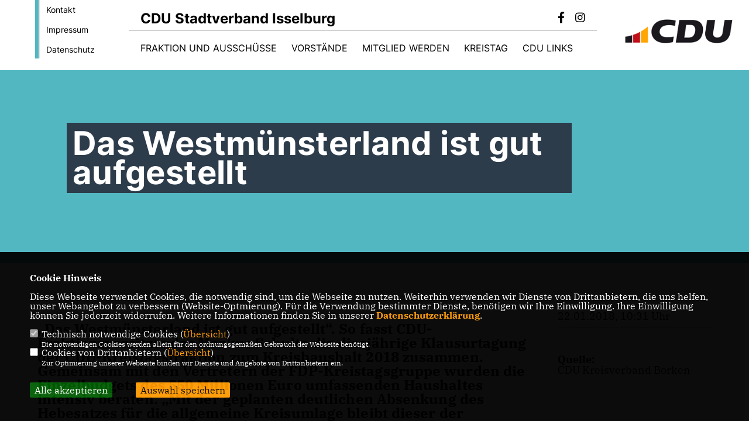

--- FILE ---
content_type: text/html; charset=ISO-8859-1
request_url: https://www.cdu-isselburg.de/news/trans/103614/1_datenschutz_Datenschutz-ist-uns-wichtig.html
body_size: 6089
content:
<!DOCTYPE html>


<html lang="de">
<head>
<title>Das Westmünsterland ist gut aufgestellt</title>
<meta http-equiv="X-UA-Compatible" content="IE=edge">
		<meta name="viewport" content="width=device-width, initial-scale=1, maximum-scale=1.0, user-scalable=no">
	<meta http-equiv="content-type" content="text/html; charset=iso-8859-1">
<meta http-equiv="Content-Script-Type" content="text/javascript">
<meta http-equiv="Content-Style-Type" content="text/css">
<meta http-equiv="cache-control" content="no-cache">
<meta http-equiv="pragma" content="no-cache">
<meta name="description" content="&bdquo;Das Westm&uuml;nsterland ist gut aufgestellt&ldquo;. So fasst CDU-Fraktionsvorsitzender Markus Schulte die diesj&auml;hrige Klausurtagung der CDU-Kreistagsfraktion zum Kreishaushalt 2018 zusammen. Gemeinsam mit den Vertretern der FDP-Kreistagsgruppe wurden die Einzelbudgets des 550 Millionen Euro umfassenden Haushaltes intensiv beraten. &bdquo;Mit der geplanten deutlichen Absenkung des Hebesatzes f&uuml;r die  allgemeine Kreisumlage bleibt dieser der Niedrigste in ganz  Nordrhein-Westfalen&ldquo;, so Schulte.

">
<meta name="author" content="CDU Kreisverband Borken">
<meta name="keywords" content="">
<meta name="language" content="de">
<meta property="og:site_name" content="CDU Kreisverband Borken" />
<meta property="og:type" content="website" />
<meta property="og:url" content="https://www.cdu-isselburg.de/news/trans/103614/1_datenschutz_Datenschutz-ist-uns-wichtig.html" />
<meta property="og:title" content="Das Westmünsterland ist gut aufgestellt" />
<meta property="og:description" content="&bdquo;Das Westm&uuml;nsterland ist gut aufgestellt&ldquo;. So fasst CDU-Fraktionsvorsitzender Markus Schulte die diesj&auml;hrige Klausurtagung der CDU-Kreistagsfraktion zum Kreishaushalt 2018 zusammen. Gemeinsam mit den Vertretern der FDP-Kreistagsgruppe wurden die Einzelbudgets des 550 Millionen Euro umfassenden Haushaltes intensiv beraten. &bdquo;Mit der geplanten deutlichen Absenkung des Hebesatzes f&uuml;r die  allgemeine Kreisumlage bleibt dieser der Niedrigste in ganz  Nordrhein-Westfalen&ldquo;, so Schulte.

" />
<meta property="og:image" content="https://www.cdu-kreis-borken.de/image/news/306.jpg" />
<meta name="twitter:image" content="https://www.cdu-kreis-borken.de/image/news/306.jpg" />
<meta data-embetty-server="https://embetty2.sharkness.de">
<script async src="/js/embetty.js"></script>
<meta name="robots" content="index, follow"><link rel="SHORTCUT ICON" type="image/x-icon" href="/image/favicon.ico"><link rel="alternate" type="application/rss+xml" title="CDU Stadtverband Isselburg RSS-Feed" href="//cdu-isselburg.de/rss/rss_feed.php"><script type="text/javascript" src="/functions/tools.js"></script>
<link rel="stylesheet" type="text/css" href="/css/fonts/fontawesome-free-5.13.0-web/css/all.css">
<link rel="stylesheet" type="text/css" href="/css/bund2021/news-basic.css" media="all">
<link rel="stylesheet" type="text/css" href="/css/bund2021/style.css?272" media="all">
<link rel="stylesheet" type="text/css" href="/css/fonts/google/IBM-Plex-Serif/ibm-plex-serif.css"><link rel="stylesheet" type="text/css" href="/css/fonts/google/Inter/inter.css"><link rel="stylesheet" type="text/css" href="/css/bund2021/custom_ci.css?758" media="all"><link rel="stylesheet" type="text/css" href="/js/bund2021/lightbox/css/lightbox.css" media="all">
<link rel="stylesheet" type="text/css" href="/js/glightbox/dist/css/glightbox.css" media="all">

<script type="text/javascript">
/*<![CDATA[*/
	function decryptCharcode(n,start,end,offset) {
		n = n + offset;
		if (offset > 0 && n > end) {
			n = start + (n - end - 1);
		} else if (offset < 0 && n < start) {
			n = end - (start - n - 1);
		}
		return String.fromCharCode(n);
	}
	
	function decryptString(enc,offset) {
		var dec = "";
		var len = enc.length;
		for(var i=0; i < len; i++) {
			var n = enc.charCodeAt(i);
			if (n >= 0x2B && n <= 0x3A) {
				dec += decryptCharcode(n,0x2B,0x3A,offset);
			} else if (n >= 0x40 && n <= 0x5A) {
				dec += decryptCharcode(n,0x40,0x5A,offset);
			} else if (n >= 0x61 && n <= 0x7A) {
				dec += decryptCharcode(n,0x61,0x7A,offset);
			} else {
				dec += enc.charAt(i);
			}
		}
		return dec;
	}
	
	function linkTo_UnCryptMailto(s) {
		location.href = decryptString(s,3);
	}
/*]]>*/
</script>
<link rel="apple-touch-icon" sizes="57x57" href="/image/templates/bund2021/favicon/ci/apple-icon-57x57.png">
<link rel="apple-touch-icon" sizes="60x60" href="/image/templates/bund2021/favicon/ci/apple-icon-60x60.png">
<link rel="apple-touch-icon" sizes="72x72" href="/image/templates/bund2021/favicon/ci/apple-icon-72x72.png">
<link rel="apple-touch-icon" sizes="76x76" href="/image/templates/bund2021/favicon/ci/apple-icon-76x76.png">
<link rel="apple-touch-icon" sizes="114x114" href="/image/templates/bund2021/favicon/ci/apple-icon-114x114.png">
<link rel="apple-touch-icon" sizes="120x120" href="/image/templates/bund2021/favicon/ci/apple-icon-120x120.png">
<link rel="apple-touch-icon" sizes="144x144" href="/image/templates/bund2021/favicon/ci/apple-icon-144x144.png">
<link rel="apple-touch-icon" sizes="152x152" href="/image/templates/bund2021/favicon/ci/apple-icon-152x152.png">
<link rel="apple-touch-icon" sizes="180x180" href="/image/templates/bund2021/favicon/ci/apple-icon-180x180.png">
<link rel="icon" type="image/png" sizes="192x192"  href="/image/templates/bund2021/favicon/ci/android-icon-192x192.png">
<link rel="icon" type="image/png" sizes="32x32" href="/image/templates/bund2021/favicon/ci/favicon-32x32.png">
<link rel="icon" type="image/png" sizes="96x96" href="/image/templates/bund2021/favicon/ci/favicon-96x96.png">
<link rel="icon" type="image/png" sizes="16x16" href="/image/templates/bund2021/favicon/ci/favicon-16x16.png">
<link rel="manifest" href="/image/templates/bund2021/favicon/ci/site.webmanifest">
<link rel="mask-icon" href="/image/templates/bund2021/favicon/ci/safari-pinned-tab.svg" color="#bb232a">
<meta name="msapplication-TileColor" content="#000000">
<meta name="theme-color" content="#ffffff">
<link rel="stylesheet" href="/css/bund2021/jquery.modal.min.css" />

</head><body>		<header>
						<div id="sharkmenu_social_shortmenu">
				<div class="sharkmenu_social_rahmen">
										<img src="/image/templates/bund2021/menu_rahmen_ci.png">
					<ul>
						<li><a href="/kontakt">Kontakt</a></li>
						<li><a href="/impressum">Impressum</a></li>
						<li><a href="/datenschutz">Datenschutz</a></li>
					</ul>
									</div>
			</div>
						<div id="sharkmenu_social">
				<div class="sharkmenu_social_dienstanbieter">CDU Stadtverband Isselburg</div>
				<div id="social">
					<a href="https://www.facebook.com/cdu.isselburg" target="_blank" title="Besuchen Sie uns auf Facebook"><i class="fab fa-facebook-f" title="Besuchen Sie uns auf Facebook" style="color:#000000;font-size:19px"></i></a>															<a href="https://www.instagram.com/cdu_isselburg" target="_blank" title="Besuchen Sie uns auf Instagram"><i class="fab fa-instagram" title="Besuchen Sie uns auf Instagram" style="color:#000000;font-size:19px"></i></a>																																		</div>
			</div>
			<div id="sharkmenu">
				<ul>
					<li class="lisocial">
						<div id="social2">
							<a href="https://www.facebook.com/cdu.isselburg" target="_blank"><i class="fab fa-facebook" style="color:#000000;font-size:19px"></i></a>																					<a href="https://www.instagram.com/cdu_isselburg" target="_blank"><i class="fab fa-instagram" style="color:#000000;font-size:19px"></i></a>																																																</div>
					</li>
					<li class="sub "><a href="#">Fraktion und Ausschüsse</a>								<ul><li><a href="/Fraktion_p_67.html"><span class="title">Fraktion</span></a><li><a href="/Haupt-und-Finanzausschuss_p_68.html"><span class="title">Haupt- und Finanzausschuss</span></a><li><a href="/Bau-und-Umweltausschuss_p_69.html"><span class="title">Bau- und Umweltausschuss</span></a><li><a href="/Ausschuss-fuer-Planung-Verkehr-und-Wirtschaft_p_70.html"><span class="title">Ausschuss für Planung, Verkehr und Wirtschaft</span></a><li><a href="/Jugend-Schule-Sport-Kultur-und-Soziales_p_71.html"><span class="title">Jugend, Schule, Sport, Kultur und Soziales</span></a><li><a href="/Rechnungspruefung_p_72.html"><span class="title">Rechnungsprüfung</span></a><li><a href="/Wahlpruefung_p_73.html"><span class="title">Wahlprüfung</span></a><li><a href="/Wahlauschuss_p_74.html"><span class="title">Wahlauschuss</span></a><li><a href="/Ausschuss-fuer-Vergabe_p_80.html"><span class="title">Ausschuss für Vergabe</span></a></ul></li><li class="sub "><a href="#">Vorstände</a>								<ul><li><a href="/Stadtverbandsvorstand_p_37.html"><span class="title">Stadtverbandsvorstand</span></a><li><a href="/Ortsverband-Anholt--Vehlingen_p_38.html"><span class="title">Ortsverband  Anholt - Vehlingen</span></a><li><a href="/Ortsverband-Isselburg-I_p_39.html"><span class="title">Ortsverband Isselburg I</span></a><li><a href="/Senioren-Union_p_42.html"><span class="title">Senioren Union</span></a></ul></li><li class="sub "><a href="#">Mitglied werden</a>								<ul><li><a href="/Information_p_83.html"><span class="title">Information</span></a><li><a href="https://www.cdu.de/mitglied-werden" target="_blank">Hier Mitglied werden!</a></li></ul></li><li ><a href="/Kreistag_p_78.html">Kreistag</a></li><li class="sub "><a href="#">CDU Links</a>								<ul><li><a href="http://www.cdu.de" target="_blank">CDU Deutschland</a></li><li><a href="http://www.cdu-kreis-borken.de" target="_blank">CDU Kreis Borken</a></li><li><a href="http://www.annekoenig.de" target="_blank">MdB Anne König</a></li><li><a href="http://www.hendrik-wuest.de" target="_blank">Ministerpräsident Hendrik Wüst</a></li></ul></li>									</ul>
			</div>
						<a href="/" title="Startseite"><img src="/image/templates/bund2021/logo_ci.png" id="logo" alt="Logo" title="Zur Startseite" /></a>
								</header>
					<section id="news0" class="section--headline-header">
								<div class="section--headline-header-box">
					<p class="section--headline-header-title">
						Das Westmünsterland ist gut aufgestellt					</p>
				</div>
			</section>
				
		
		<div class="aside-layout">
			<div>
				<div class="section--news-detail">				
					<section id="cnews0" class="section--text">						<div class="section--text__copy"><h5>&bdquo;Das Westm&uuml;nsterland ist gut aufgestellt&ldquo;. So fasst CDU-Fraktionsvorsitzender Markus Schulte die diesj&auml;hrige Klausurtagung der CDU-Kreistagsfraktion zum Kreishaushalt 2018 zusammen. Gemeinsam mit den Vertretern der FDP-Kreistagsgruppe wurden die Einzelbudgets des 550 Millionen Euro umfassenden Haushaltes intensiv beraten. &bdquo;Mit der geplanten deutlichen Absenkung des Hebesatzes f&uuml;r die  allgemeine Kreisumlage bleibt dieser der Niedrigste in ganz  Nordrhein-Westfalen&ldquo;, so Schulte.<br />  <br />  <br /></h5><div class="news_bild_left"><a href="https://www.cdu-kreis-borken.de/image/news/306.jpg" data-title="Markus Schulte, Vorsitzender der CDU-Kreistagsfraktion" data-lightbox="gallery1"><img src="https://www.cdu-kreis-borken.de/image/news/306.jpg" sizes="100vw" alt="Markus Schulte, Vorsitzender der CDU-Kreistagsfraktion" title="Markus Schulte, Vorsitzender der CDU-Kreistagsfraktion" class="lazy-m"></a><span class="bild_bu">Markus Schulte, Vorsitzender der CDU-Kreistagsfraktion</span></div>CDU und FDP wollen gemeinsam diesen  kommunalfreundlichen Kurs fortsetzen. Bis zur Verabschiedung des  Kreishaushaltes am 22. Februar werden m&ouml;gliche Verbesserungen ebenfalls  an die Kommunen weitergeben. <br />  <br />  Neben dem Zusammenhalt in den Kommunen  liegen den Kreispolitikern eine gute Bildungslandschaft f&uuml;r das  Westm&uuml;nsterland und eine ordentliche Infrastruktur am Herzen.<br />  <br />  Die  Vertreter von CDU und FDP beschlossen zudem, die F&ouml;rderung f&uuml;r das  Kreisorchester zur erh&ouml;hen, um dem neu gegr&uuml;ndeten Kreisjugendorchester  einen guten Start zu erm&ouml;glichen. <br />  <br />  Einheitliche Beitr&auml;ge im Kreis Borken  f&uuml;r den Kindergartenbesuch bleiben f&uuml;r CDU und FDP ein wichtiges Ziel.  &bdquo;Wir wollen als Kreis das Gespr&auml;ch mit den vier st&auml;dtischen Jugend&auml;mtern  und Jugendhilfeaussch&uuml;ssen suchen&ldquo;, so Schulte. &bdquo;Unausgegorenen  Vorschl&auml;ge zur einseitigen Senkung von Beitr&auml;gen lehnen wir ab.&ldquo;  <br />  <br />  Kritisch wurde der geplanten Leitungsbau der Firma Amprion durch das  Westm&uuml;nsterland gesehen. &bdquo;Die Last der Energiewende darf nicht einseitig  auf den l&auml;ndlichen Raum geschoben werden,&ldquo;, so Schulte. Die Forderungen  der CDU blieben bestehen. So sollen zus&auml;tzlich fl&auml;chenverzehrende  Ausgleichsma&szlig;nahmen nicht auch noch im Kreis Borken umgesetzt werden  m&uuml;ssen und eine vern&uuml;nftige Entsch&auml;digungsregelung f&uuml;r  Grundst&uuml;ckseigent&uuml;mer&nbsp; geschaffen werden. &bdquo;Hier muss die Politik auf  Bundes- und Landesebene t&auml;tig werden,&ldquo; forderte Schulte.&nbsp;&nbsp;&nbsp;&nbsp;&nbsp;&nbsp; <br />						</div>
					</section>
					
									</div>
			</div>
			<aside>
				<h4 style="margin-bottom:20px; font-size:18px;font-weight:400;">22.01.2018, 10:31 Uhr<br><hr><br><br><strong>Quelle:</strong><br><a href="https://www.cdu-kreis-borken.de/" target="_blank">CDU Kreisverband Borken</a>				</h4>
							</aside>
		</div>
		<footer id="gofooter">
			<div class="columns" style="padding: 30px 12%">
				<div>
					<div class="section--footer-intro">
						<p>Herzlich Willkommen bei der CDU Stadtverband Isselburg</p>
					</div>
					<p class="section--footer-social">
						<a href="#" target="_blank"><div class="circle-image xl:w-48 xl:h-48 mb-5 circle-footer-icon" style="display:none"><i class="fab fa-facebook-f" aria-hidden="true"></i></div></a>
						<a href="https://www.facebook.com/cdu.isselburg" target="_blank" title="CDU Kreisverband Borken auf Facebook"><div class="circle-image xl:w-48 xl:h-48 mb-5 circle-footer-icon"><i class="fab fa-facebook-f" aria-hidden="true"></i></div></a>																		<a href="https://www.instagram.com/cdu_isselburg" target="_blank" title="CDU Kreisverband Borken auf Instagram"><div class="circle-image xl:w-48 xl:h-48 mb-5 circle-footer-icon"><i class="fab fa-instagram" aria-hidden="true"></i></div></a>																																				
					</p>
					<ul class="section--footer-menu">
								<li><a href="/impressum" title="Impressum">Impressum</a></li>
								<li><a href="/datenschutz" title="Datenschutz">Datenschutz</a></li>
								<li><a href="/kontakt" title="Kontakt">Kontakt</a></li>
					</ul>
				</div>
				<div style="margin: 0 5%">
					<div class="footer_link"><div class="footer_bezeichnung"><a href="https://www.cdu-kreis-borken.de/" target="_blank">CDU Kreisverband Borken</a></div><div class="footer_bild"><a href="https://www.cdu-kreis-borken.de/" target="_blank"><div class="circle-image xl:w-48 xl:h-48 mb-5 circle-footer-icon"><i class="fas fa-chevron-right" aria-hidden="true"></i></div></a></div></div><div class="footer_link"><div class="footer_bezeichnung"><a href="https://www.cdu-nrw.de/" target="_blank">CDU NRW</a></div><div class="footer_bild"><a href="https://www.cdu-nrw.de/" target="_blank"><div class="circle-image xl:w-48 xl:h-48 mb-5 circle-footer-icon"><i class="fas fa-chevron-right" aria-hidden="true"></i></div></a></div></div><div class="footer_link"><div class="footer_bezeichnung"><a href="https://www.cdu.de/" target="_blank">CDU Deutschlands</a></div><div class="footer_bild"><a href="https://www.cdu.de/" target="_blank"><div class="circle-image xl:w-48 xl:h-48 mb-5 circle-footer-icon"><i class="fas fa-chevron-right" aria-hidden="true"></i></div></a></div></div>				</div>
				<div>
									</div>
				<div class="footer_end">
					<p>@2026 CDU Kreisverband Borken<br>Alle Rechte vorbehalten.</p>
					<a href="https://www.sharkness.de" target="_blank"><span>Realisation: Sharkness Media GmbH & Co. KG</span></a>
				</div>
			</div>
			<div id="totop"></div>
		</footer>
				
		<script type="text/javascript" src="/js/bund2021/jquery-3.7.1.min.js"></script>
		<script type="text/javascript" async src="/js/bund2021/jquery.form.min.js"></script>
		<script type="text/javascript" async src="/js/bund2021/lightbox/js/lightbox.js"></script>
		<script type="text/javascript" src="/js/glightbox/dist/js/glightbox.min.js"></script>
				<script type="text/javascript" src="/image/slider_dauer_81.js?1316"></script>
		<script type="text/javascript" src="/js/bund2021/scripts.js?5002"></script>
		<script type="text/javascript" src="/js/isotope.js"></script>
		<script type="text/javascript" src="/js/imagesloaded.pkgd.min.js"></script>
				<script type="module" src="/js/FriendlyCaptcha/widget.module.min.js" async defer></script>
		<script nomodule src="/js/FriendlyCaptcha/widget.min.js" async defer></script>
		<script type="text/javascript" src="/js/bund2021/custom.js"></script>
					<script>
				$(document).ready(function(){
			$('#ncd').click(function() { if($(this).is(':checked')){ $('.cok').prop('checked',true); } else { $('.cok').prop('checked',false); } });
			$('#cookie-rebutton').click(function() { $(this).hide(); $('#cookie-disclaimer').show(); });
			$('#cookieclose').click(function() { setCookie ('cookiehinweis1','1',60); checkCookie(1); });
			$('#cookieall').click(function() { setCookie ('cookiehinweis1','2',60); checkCookie(2); $('.cok').each(function() { $(this).prop("checked", true); }); });
			$('#cookieno').click(function()  { setCookie ('cookiehinweis1','3',60); checkCookie(3); });
			$('#cookiesel').click(function() {
				var dcookies = ''; var i = 0;
				$('.cok').each(function() {
					if($(this).is(':checked')){
						if (i>0) { dcookies = dcookies+',';}
						dcookies = dcookies+$(this).attr('idc');
						i++;
					}
				});
				setCookie ('cookiehinweis1','4',60);
				setCookie ('cookiedritt',dcookies,60);
				checkCookie(4);
			});
			checkCookie(0);
		});
			</script>
	<div id="cookie-disclaimer" style="display: none;">
		<style> 
			#cookie-disclaimer{ display:none;position:fixed;padding:10px 0; max-height:100%; overflow:auto; bottom:0;width:100%;z-index:100000;background-color:#000000;opacity:0.95;-moz-opacity:0.95;-ms-filter:"progid:DXImageTransform.Microsoft.Alpha(Opacity=95)";filter:alpha(opacity=90) }
			#cookie-disclaimer-content{ padding:2%;width:96%;margin-left:auto;margin-right:auto;text-align:left;color:#FFFFFF; font-size: 16px; }
			#cookie-disclaimer-content a { font-weight:bold;color:#FF9900 !important; text-decoration: none; }
			.btn_cookieall { float:left; background: #005c02; color: #FFFFFF; border-radius:2px; padding: 5px 8px; margin: -3px 10px 0px 0px; cursor:pointer; }
			.btn_cookieno  { display:none;float:left; background: #CCCCCC; color: #000000; border-radius:2px; padding: 5px 8px; margin: -3px 10px 0px 30px; cursor:pointer; }
			.btn_cookiesel { float:left; background:#FF9900; color: #000000; border-radius:2px; padding: 5px 8px; margin: -3px 10px 0px 30px; cursor:pointer; }
			
			@media all and (max-width: 1355px){
				#cookie-disclaimer-content{ font-size:16px; }
			}
			@media all and (max-width: 800px){
				.btn_cookieall { font-size:12px; float:left; background: #005c02; color: #FFFFFF; border-radius:2px; padding: 5px 8px; margin: -3px 10px 0px 0px; cursor:pointer; }
				.btn_cookieno  { font-size:12px; display:none;float:left; background: #CCCCCC; color: #000000; border-radius:2px; padding: 5px 8px; margin: -3px 10px 0px 30px; cursor:pointer; }
				.btn_cookiesel { font-size:12px; float:left; background:#FF9900; color: #000000; border-radius:2px; padding: 5px 8px; margin: -3px 10px 0px 30px; cursor:pointer; }
			}
		</style>
		<div id="cookie-disclaimer-content"><strong>Cookie Hinweis</strong><br /><br />Diese Webseite verwendet Cookies, die notwendig sind, um die Webseite zu nutzen. Weiterhin verwenden wir Dienste von Drittanbietern, die uns helfen, unser Webangebot zu verbessern (Website-Optmierung). F&uuml;r die Verwendung bestimmter Dienste, ben&ouml;tigen wir Ihre Einwilligung. Ihre Einwilligung k&ouml;nnen Sie jederzeit widerrufen. Weitere Informationen finden Sie in unserer <a href="/datenschutz">Datenschutzerkl&auml;rung</a>.			<br><br>
			<div style="float:left; width:100%;">
				<div style="width:20px;float:left;"><input type="checkbox" name="nc" id="nc" checked disabled readonly></div>
				<div style="float:left;width:90%;font-size:16px;">
					Technisch notwendige Cookies (<span onclick="$('#ncc').toggle('slow');" style="cursor:pointer; color:#FF9900">Übersicht</span>)<br>
					<span style="font-size:12px">Die notwendigen Cookies werden allein für den ordnungsgemäßen Gebrauch der Webseite benötigt. </span>
					<div id="ncc" style="display: none; padding: 20px 0px">
						<div style="float:left; width:100%;">
							<div style="width:20px;float:left;"><input type="checkbox" name="nc1" id="nc1" checked disabled readonly></div>
							<div style="float:left;">
								Javascipt<br>
								<span style="font-size:12px">Dieser Cookie (PHPSESSION) wird gesetzt, ob zu prüfen, ob Cookies generell verwendet werden können und speichert dies in einer eindeutigen ID.</span>
							</div>
						</div>
						<div style="float:left; width:100%;">
							<div style="width:20px;float:left;"><input type="checkbox" name="nc1" id="nc1" checked disabled readonly></div>
							<div style="float:left;">
								Cookie-Verwaltung<br>
								<span style="font-size:12px">Diese Cookies ("cookiehinweis1","cookiedritt") speichert Ihre gewählte Einstellungen zum Cookie-Management.</span>
							</div>
						</div>
					</div>
				</div>
			</div>			<div style="float:left; width:100%;">
				<div style="width:20px;float:left;"><input type="checkbox" name="ncd" id="ncd" class="dritt"></div>
				<div style="float:left;font-size:16px;width:90%">
					Cookies von Drittanbietern (<span onclick="$('#ncc2').toggle('slow');" style="cursor:pointer; color:#FF9900">Übersicht</span>)<br>
					<span style="font-size:12px">Zur Optimierung unserer Webseite binden wir Dienste und Angebote von Drittanbietern ein.</span>
					<div id="ncc2" style="display: none; padding: 20px 0px;  ">																																																																																																																																																							<div style="float:left; width:100%;margin-bottom:10px;">
									<div style="width:20px;float:left;">
										<input type="checkbox"  name="nc2_32" id="nc2_32" class="cok" idc="32">
									</div>
									<div style="float:left; width:95%;">
										Google Maps<br><span style="font-size:12px">Google Maps dient der Veranstaltungsplanung und der Erleichterung der Kontaktaufnahme.<br>Ich akzeptiere die Einbindung von Google Maps.</span>
									</div>
								</div>
																																																																																																																																	</div>			
				</div>
			</div>
						<div style="float:left; width:100%;padding:30px 0;">
								<div id="cookieall" class="btn_cookieall">Alle akzeptieren</div>
				<div id="cookieno" class="btn_cookieno">Alle ablehnen</div>
				<div id="cookiesel" class="btn_cookiesel">Auswahl speichern</div>
							</div>
		</div>
	</div>
	<div id="cookie-content" style="display: none;"></div>
	<div id="cookie-rebutton" style="display:none;cursor:pointer;font-size:10px; position:fixed;left:0; bottom:0;padding: 0 2px;color:#FFFFFF; z-index:100000;background-color:#000000;opacity:0.9;-moz-opacity:0.9;-ms-filter:'progid:DXImageTransform.Microsoft.Alpha(Opacity=90)';filter:alpha(opacity=90)">Cookie-Einstellungen</div>
	</body>
</html>
